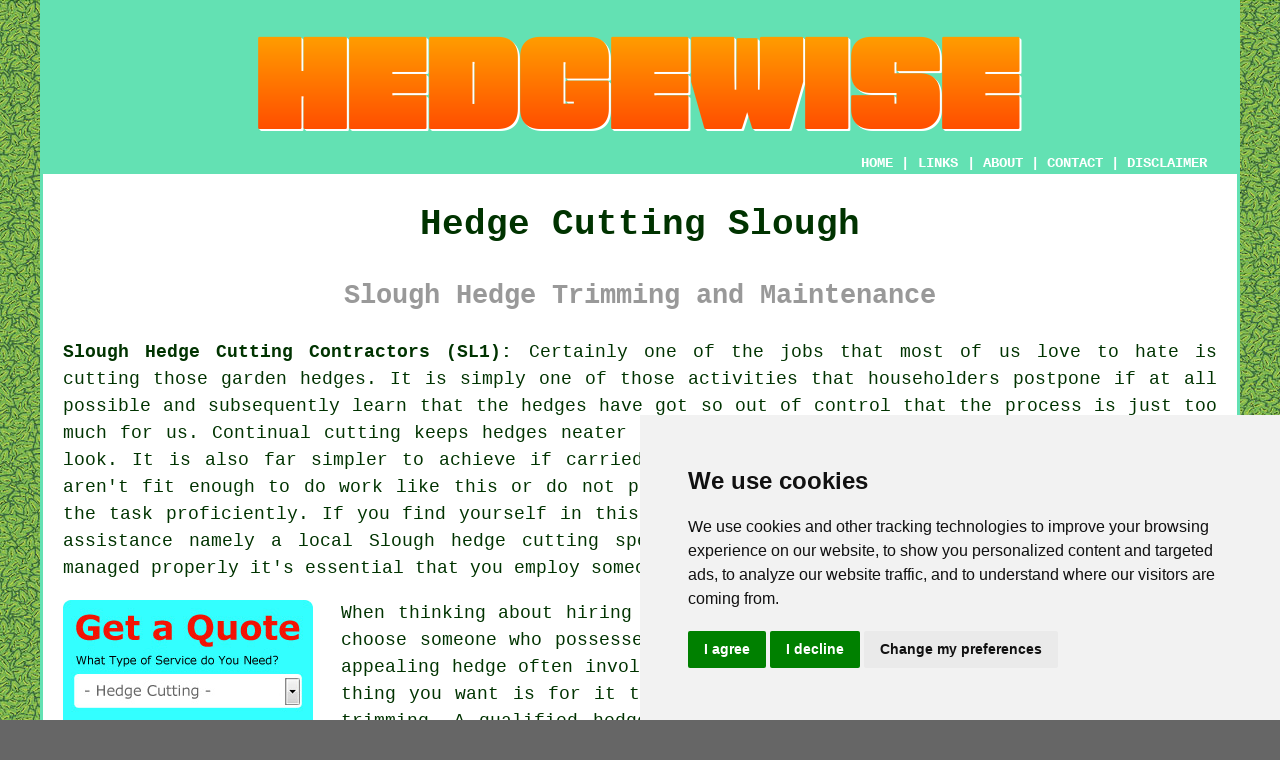

--- FILE ---
content_type: text/html
request_url: https://www.hedgewise.uk/slough.html
body_size: 8980
content:
<!doctype html>

<html lang="en">

<head>

<meta charset="utf-8">
  
<title>Slough Hedge Cutting - Hedge Trimming</title> <!-- end Hedge Cutting Slough Berkshire title -->

<meta name="description" content="﻿Hedge Cutting Slough Berkshire (SL1) - ❤️ Neat Hedges - Visit our website for all your hedge trimming needs in Slough, Berkshire." />

<meta name="keywords" content="hedge cutting Slough, hedge trimming, Slough, hedge clipping" />

<link href="oneColFixCtrHdr.css" rel="stylesheet" type="text/css" />

<meta name=viewport content="width=device-width, initial-scale=1">

<link rel="icon" type="image/x-icon" href="favicon.ico" />

</head>

<body class="oneColFixCtrHdr">

<!-- Start of Cookie Consent --><script type="text/javascript" src="cookie-consent.js" charset="UTF-8"></script>

<script type="text/javascript" charset="UTF-8">

document.addEventListener('DOMContentLoaded', function () {

cookieconsent.run({"notice_banner_type":"simple","consent_type":"express","palette":"light","language":"en","page_load_consent_levels":["strictly-necessary"],"notice_banner_reject_button_hide":false,"preferences_center_close_button_hide":false,"website_name":"https://www.hedgewise.uk","website_privacy_policy_url":"https://www.hedgewise.uk/privacy-policy.html"});

});

</script><!-- End of Cookie Consent -->

<div id="container">
  <div id="header">
  
      <div id="logo"><img src="images/hedgewise-logo.png" alt="Hedge Cutting Slough - Hedge Trimming - Hedgewise" title="Hedge Cutting Slough" class="logo" /></div> <!-- end div logo -->
      
        <div class="navigation" id="navigation"><a href="https://www.hedgewise.uk">HOME</a> | <div class="dropdown"> <button class="dropbtn">LINKS</button> <div class="dropdown-content"><a href="slough.html">Hedge Cutting Slough</a> <a href="bishopstoke.html">Hedge Removal</a>
<a href="huthwaite.html">Hedge Planting</a>
<a href="innsworth.html">Hedge Reduction</a>
<a href="farington.html">Hedge Cutting Services</a>
<a href="prudhoe.html">Cheap Hedge Cutting</a>
<a href="culcheth.html">Hedge Shaping</a>
<a href="whittlesey.html">Hedge Trimming</a>
<a href="shoeburyness.html">Cut Hedges</a>
<a href="immingham.html">Hedge Trimming Services</a>
<a href="cowdenbeath.html">Hedge Cutting Services</a>
<a href="swanwick.html">Hedge Cutting Services</a>
<a href="axbridge.html">Hedge Care Experts</a>
<a href="crowborough.html">Hedge Upkeep</a>
<a href="bicester.html">Hedge Care</a>
<a href="swansea.html">Hedge Trimming</a>
<a href="shafton.html">Hedge Reduction</a>
<a href="kempston.html">Cut Hedges</a>
<a href="dundee.html">Garden Hedge Cutting</a>
<a href="ventnor.html">Hedge Maintenance</a>
<a href="hilperton.html">Hedge Maintenance</a>
<a href="shaftesbury.html">Hedge Upkeep</a>

<a href="banbridge.html">Hedge Cutting Services</a>
<a href="pinxton.html">Hedge Planting</a>
<a href="ely.html">Hedge Upkeep</a>
<a href="darwen.html">Cheap Hedge Trimming</a>
<a href="bruton.html">Hedge Upkeep</a>
<a href="new-romney.html">Garden Hedge Cutting</a>
<a href="chapel-st-leonards.html">Hedge Cutting</a>
<a href="stockport.html">Hedge Care Experts</a>
<a href="stevenston.html">Hedge Care Experts</a>
<a href="uddingston.html">Hedge Clipping</a>
<a href="ashby-de-la-zouch.html">Hedge Cutting Services</a>
<a href="long-eaton.html">Hedge Specialists</a>
<a href="hexham.html">Garden Hedge Cutting</a>
<a href="fremington.html">Hedge Specialists</a>
<a href="billinge.html">Cheap Hedge Trimming</a>
<a href="buckhaven.html">Hedge Clipping</a>
<a href="datchet.html">Hedge Maintenance</a>
<a href="east-goscote.html">Hedge Care</a></div></div> | <a href="https://www.hedgewise.uk/about.html" rel="nofollow">ABOUT</a> | <a href="https://www.hedgewise.uk/contact.html" rel="nofollow">CONTACT</a> | <a href="https://www.hedgewise.uk/disclaimer.html" target="_blank" rel="nofollow">DISCLAIMER</a></div>
  <!-- end #header --></div>
  <div id="mainContent">
  
    <h1 class="centretext">Hedge Cutting Slough</h1>
    
    <h2 class="greytext">Slough Hedge Trimming and Maintenance</h2>
    
    <div id="article"><p><strong>Slough Hedge Cutting Contractors (SL1):</strong> Certainly one of the jobs that most of us love to hate is cutting those garden hedges. It is simply one of those activities that householders postpone if at all possible and subsequently learn that the hedges have got so out of control that the process is just too much for us. Continual cutting keeps hedges neater and more compact and enhances the overall shape and look. It is also far simpler to achieve if carried out frequently. Needless to say some householders aren't fit enough to do work like this or do not possess the appropriate gardening tools to carry out the task proficiently. If you find yourself in this position you will need to fetch in some specialist assistance namely a local Slough hedge cutting specialist or gardener. So that your hedges will be managed properly it's essential that you employ someone that is knowledgeable and up to the task.</p> <!-- end paraone -->

<div id="quote"><a href="contact.html" rel="nofollow"><img src="images/hedge-cutting-quotes.jpg" alt="Hedge Cutting Quotes Slough Berkshire SL1" title="Hedge Cutting Quotes Slough Berkshire" class="floatleft" /></a></div>

<div id="paratwo"><p>When thinking about hiring a <span class="blacklinks"><a href="appledore.html" title="hedge cutting specialist">hedge cutting specialist</a></span> in Slough, it's vital to choose someone who possesses expertise in the field. Cultivating a healthy and appealing hedge often involves a substantial financial investment, and the last thing you want is for it to be compromised by overzealous pruning or untimely trimming. A qualified <span class="blacklinks"><a href="leiston.html" title="hedge">hedge</a></span> trimming specialist can provide valuable insights on the ideal techniques and timing for trimming your cherished hedge. Your hedge's unique requirements, such as growth rate, size and species, will be assessed to ensure it thrives and maintains its beauty. Entrusting your hedge to a competent specialist is a wise investment, as it protects your hedge and ensures it flourishes as a beautiful natural boundary.</p></div> <!-- end paratwo -->

<img src="images/trade-images/hedge-cutting-near.jpg" alt="Hedge Cutting Slough Berkshire SL1" title="Hedge Cutting Slough" class="floatright" />

<div id="parathree"><p>You may want your <span class="blacklinks"><a href="radstock.html">hedges</a></span> trimmed into complex designs for instance curves or archways and if so, it's even more crucial that you employ a knowledgeable <span class="blacklinks"><a href="twyford.html">contractor</a></span> to complete the work. Virtually all standard gardeners in Slough will of course offer to trim your hedges, and it should be said that in most instances this is fine if you have a gardener who you can rely on and is skilled at this type of task.</p></div> <!-- end parathree -->

<div id="parafour"><p>There are lots of useful benefits to routinely trimming hedges and these include encouraging flowering, stimulating longer branches, enhancing its all around health, blocking the chance of disease, inducing fuller and thicker growth and strengthening root growth. And in addition to accomplishing the goal that it was planted for - give you an enhanced level of privacy, form a boundary between your garden and your neighbours and provide much needed shelter from strong winds, a strong and vibrant hedge looks more appealing and attractive.</p></div> <!-- end parafour -->

<img src="images/trade-images/hedge-trimming-shaping.jpg" alt="Slough Hedge Trimming" title="Hedge Trimming Slough (SL1)" class="floatleft" />

<div id="parafive"><p>A hedge can quickly become straggly and top heavy when it is not appropriately maintained, and can develop unsightly gaps and a general lack of foliage and growth, in particular at the bottom. Regular <span class="blacklinks"><a href="elton.html">trimming</a></span> will keep your hedge neat and encourage new shoots to fill up any unwelcome gaps.</p></div> <!-- end parafive -->

<div id="parasix"><p><span class="blacklinks"><a href="cardiff.html">A hedge</a></span> that's allowed to grow unattended will also spread outwards, taking over more of your garden space and developing a substantial patch of leafless twigs inside which are going to look horrid when you do finally decide to cut it back. If you permit your hedges to get into such a deplorable state they might never grow back again and will most likely take years before they look good once again.</p></div> <!-- end parasix -->

<div id="paraseven"><p>Things such as how many hedges need to be cut, the size of the garden concerned, whether you need the <span class="blacklinks"><a href="west-bromwich.html" title="hedge waste">hedge waste</a></span> to be taken away, what condition the hedges are in and how high the hedges are, will affect the cost of getting your hedge trimmed in Slough, therefore it's difficult to give a ballpark price for this sort of task.</p></div> <!-- end paraseven -->

<div id="villages"><p><span class="blacklinks"><a href="sandhurst.html" title="Hedge">Hedge</a></span> trimming can be provided in in <a href="https://en.wikipedia.org/wiki/Slough" target="_blank">Slough</a> and also nearby in: Colnbrook, Burnham, Dorney, Uxbridge, Iver, West Drayton, Fulmer, Harlington, Gerrards Cross, Upton, Longford, Eton, Stanwell Moor, Farnham Royal, Middle Green, Cippenham, Stoke Poges, Chalvey, Datchet, Stanwell, Hedgerley, Harmondsworth, George Green, Langley, Lynch Hill, Lent, Stoke Green, Wexham, Britwell, Yiewsley, Windsor, Manor Park, Iver Heath, and in these postcodes SL1 0GG, SL1 0LB, SL1 0PX, SL1 0SH, SL1 0PW, SL1 0WB, SL1 0LD, SL1 0NR, SL1 0SE, and SL1 0PR. Locally based Slough hedge trimming specialists will probably have the telephone dialling code 01753 and the postcode SL1. Checking this should make sure that you access locally based providers of hedge cutting. Slough home and business owners can utilise these and many other similar <span class="blacklinks"><a href="viewpark.html" title="services">services</a></span>. Just click the "Quote" banner to obtain quotes for hedge trimming.</p></div> <!-- end div villages -->

<div id="extraquote"><a href="contact.html" rel="nofollow"><img src="images/click-for-hedge-cutting-quotes.png" alt="Slough Hedge Cutting Quotes (01753)" title="Slough Hedge Cutting Quotes (01753)" /></a></div> <!-- end div extraquote -->


<div id="OPTIONALELEVEN"><h3>Shrub Pruning Slough</h3><img src="images/trade-images/shrub-pruning-near.jpg" alt="Shrub Pruning Slough (SL1)" title="Shrub Pruning Slough (SL1)" class="floatleft" /><p>Careful pruning keeps your shrubs looking great, and above all, maintains their general health. Regrettably shrubs and plants can be easily damaged by improper pruning, so it is always best to use a competent gardener when it comes to pruning time in Slough.</p><p>A gardening professional in Slough will carefully prune out weak or damaged growth and remove old, dead branches from the heart of your shrubs to help strengthen and rejuvenate them. Sometimes shrubs, because of their location, may begin to grow in a cockeyed fashion which can be remedied with skillful pruning to provide a more uniform size and shape.</p><p>It's found in many trees, shrubs and plants that berry and fruit production increases after pruning because it allows the plant to concentrate its inner resources on fruit bearing.</p></div> <!-- end div optional eleven -->

<div id="OPTIONALTHREE"><h3>Privet Hedges in Slough</h3><img src="images/trade-images/privethedge.jpg" class="floatright" alt="Privet Hedges Slough (SL1)" title="Privet Hedges Slough (SL1)" /><p>The evergreen flowering shrub called privet is one of the most common plant varieties which is used for creating hedges in Slough, it grows into medium sized, dense bushes that lend themselves perfectly to this function.  Privet is an ideal shrub for hedges because it forms a thick, compact bush, keeps its leaves all year long and grows relatively slowly.  In the course of the growing season, fully established privet hedges need to be trimmed 2 or 3 times per year to maintain a neat shape and keep a decent density of foliage. Privet can even be cut into decorative topiary shapes if that is what you want, though yew and box are usually the best plant varieties for doing this to. (Tags: Pruning Privet Hedges Slough, Privet Slough, Privet Hedges Slough)</p></div> <!-- end optionalthree -->

<div id="OPTIONALTEN"></div> <!-- end div optionalten -->

<div id="OPTIONALSIX"></div> <!-- end div optionalsix -->

<div id="OPTIONALTHIRTEEN"><h3>Box Hedges Slough</h3><p>For smaller boundaries, borders and edging, box is a fabulous plant species to use. When trimmed on a regular basis, box will develop into a bushy and neat hedge which will grow to 1m in height in a timescale of roughly 10 yrs when starting with 15-20 cm plants. Box (Buxus sempervirens) is perfectly suitable use in both large formal gardens and small domestic gardens, and these hedging plants can be obtained from online suppliers or specialist garden centres. Box hedges will thrive and survive for many years to come, and you will see examples in historic gardens that date back 400 or 500 years or more.</p><p>Once fully established, box plants should grow by about 15 centimetres per year in good soil and conditions, however in low quality soil or when planted in shaded areas this rate of growth could be substantially less. Nevertheless, there are relatively few settings that box hedge plants will not flourish in, and they can tolerate alkaline or acid soils, and are equally happy in both sand or clay. Although waterlogged or boggy soil is one type of environment to avoid, because a box hedge will find it challenging to survive in such a setting.</p><p>Some of the better hedging companies in the UK can even provide you with "instant box hedging", if you have not got the patience to wait years and years for one to grow. Hedging such as this may be available as a row of box plants raised in a 1 metre trough, and clipped in the shape of a hedge as they mature, which can be installed end to end to form any length of box hedge you need, or as separate plants around 25-30cm high, which are already clipped into a rectangular shape and when planted in a row create an "instant hedge" for your garden. These can provide an immediate impact and save you several years of effort and hard work. You will naturally have to keep them tidily trimmed as they develop and grow.</p></div> <!-- end div optional thirteen -->

<div id="OPTIONAL"></div> <!-- end div optional -->

<div id="OPTIONALTWO"></div> <!-- end div optional two -->

<div id="OPTIONALEIGHT"></div> <!-- end div optionaleight -->

<div id="OPTIONALNINE"><h3>Hedge Planting Slough</h3><img src="images/trade-images/hedgeplanting.jpg" alt="Hedge Planting in Slough" title="Hedge Planting Slough Berkshire" class="floatright" /><p>Even while certain home owners in Slough are often unwilling to have hedges due to the effort that is required to take care of them, very few would dispute that a hedge is far more appealing and typically long lived than a wood fence for example. The possible alternative of a brick wall as a boundary will be a costly undertaking, and whilst longer lasting, could turn out to be too expensive for the average Slough householder. I believe we would pretty much all agree that a hedge forms a boundary that's both appealing and efficient, and additionally offers a decent home for wildlife in your garden, particularly birds and small mammals. A good time for planting a new hedge is during Autumn, when the soil is typically simple for digging, is still warm from the long summertime days that went before and is not too wet for planting.</p><p>The local Slough hedge expert will explain to you what to plant and when to plant it, but as a general guide, Autumn is perfect for planting box, hornbeam, yew and privet hedges. Of course the variety you decide to put in is going to be determined by the kind of hedge you've got your mind set on and what purpose it is likely to serve. You may be looking for a natural hedgerow, low hedging, instant hedging or screening hedging. Ask a hedge planting specialist in Slough to give you guidance. (Tags: Hedge Species Slough, Hedge Specialists Slough, Planting Hedges Slough, Hedge Planting Slough)</p></div> <!-- end div optionalnine -->

<div id="OPTIONALTWELVE"><h3>Leylandii Hedge Trimming Slough</h3><img src="images/trade-images/leylandii-hedge-trimming.jpg" alt="Leylandii Hedge Trimming Slough (01753)" title="Leylandii Hedge Trimming Slough (01753)" class="floatright" /><p>Keeping your leylandii conifer hedges attractive and healthy will require frequent trimming. To keep your leylandii hedges in tip-top condition you should look at employing a skilled gardener in Slough to do it properly.</p><p>A professional will be able to offer a regular clipping and shaping of your <a href="https://upgardener.co.uk/leylandii/" target="_blank">leylandii</a> hedges every two or three months in order to keep it in "showhome" condition. Leylandii hedges are incredibly fast growing, and regular trimming will keep their growth in check and retain those sleek lines that leylandii hedges are noted for.</p><p>A significant benefit when hiring a specialist is the fact they're going to clean up and dispose of all the clippings afterwards to leave your garden in perfect condition. It is really surprising how swiftly the green waste can build up even if your hedges have a regular trim every few months. Take the hard graft out of shaping your leylandii hedges, and hire the services of a professional to do it for you.</p></div> <!-- end div optional twelve -->

<div id="OPTIONALFIVE"></div> <!-- end div optionalfive -->

<div id="OPTIONALFOUR"></div> <!-- end div optionalfour -->

<div id="OPTIONALSEVEN"></div> <!-- end div optionalseven -->


<div id="FOOTPRINT"></div> <!-- end div footprint -->

<div id="OPTIONALFOURTEEN"></div> <!-- end div optional fourteen -->

<div id="temp"></div> <!-- end div temp -->


<div id="tasks"><p><strong class="boldlink"><a href="slough.html">Slough hedge cutting contractors</a></strong> can generally help you with hawthorn hedge cutting Slough, <span class="blacklinks"><a href="aylesbury.html">hedge shaping</a></span> Slough, tree surgery, privet <span class="blacklinks"><a href="finchampstead.html" title="hedge clipping">hedge clipping</a></span> in Slough, <span class="blacklinks"><a href="sheffield.html">hedge reductions</a></span>, agricultural <span class="blacklinks"><a href="tynemouth.html" title="hedge cutting">hedge cutting</a></span> Slough, help with removing a hedge in Slough, decorative <span class="blacklinks"><a href="midhurst.html" title="hedge pruning">hedge pruning</a></span>, hedge makeovers, tree stump removal in Slough, flail hedge trimming, domestic hedge maintenance, the maintenance of hedges and shrubs in Slough, hedge waste removal in Slough, ficus hedge pruning, ficus hedge planting, garden hedge cutting, <span class="blacklinks"><a href="tilehurst.html" title="contract hedge cutting">contract hedge cutting</a></span> Slough, wood chipping, juniper hedge trimming Slough, honeysuckle hedge cutting, decorative hedge cutting and pruning in Slough, hedge and shrub removal, laurel hedge cutting, beech hedge cutting, hedge re-planting, weekly hedge maintenance and other <span class="blacklinks"><a href="twyford.html">hedge related tasks</a></span> in Slough, <span class="blacklinks"><a href="winkfield.html">Berkshire</a></span>. These are just a handful of the tasks that are performed by people specialising in hedge cutting. Slough contractors will be delighted to keep you abreast of their entire range of services.</p></div> <!-- end div tasks -->

<div id="sentencesone"><h3> Hedge Trimming Help and Advice</h3><img src="images/trade-images/hedge-cutting-advice.jpg" alt="Hedge Cutting Information" title="Hedge Cutting Advice Slough" class="floatleft" /><p>To learn more about caring for your hedges <a href="https://www.best4hedging.co.uk/hedging-care-advice-i39" target="_blank">click here</a>. To discover the easiest way trim conifer hedges you could try watching You Tube instructional videos like <a href="https://www.youtube.com/watch?v=5yFPgg9g3yg" target="_blank">this</a>. You can visit the Wikipedia webpage to read info about instant hedging, hedge species, hedgerow trees, hedgerows, hedge trimming, hedging regulations, quickset hedges, hedgelaying, hedges in gardening and general hedge management. To follow conversations concerning hedges visit the popular, subjects include "Privet Hedge Planting", "Long Reach Hedge Care Tools", "Hedge Trimmer Reviews", "Hedge Die Backs", "Hedge Cutting Estimates" and "Instant Hedging". To see what's currently trending on social websites check <a href="https://twitter.com/hashtag/hedges?lang=en" target="_blank">this</a> out. To buy Ryobi hedge trimmers, corded hedge trimmers, cordless hedge trimmers, grass and hedge trimmers and petrol hedge trimmers, and other hedge trimmer accessories <a href="https://www.amazon.co.uk/Hedge-Trimmers-Lightweight-Outdoor-Power-Tools/s?rh=n%3A114631031%2Cp_n_feature_keywords_browse-bin%3A1519711031" target="_blank">click here</a>.</p></div> <!-- end div sentencesone -->

<div id="projects"></div> <!-- end div projects -->

<div id="addedstuff"></div> <!-- end div addedstuff -->


<div id="smallquote"><a href="contact.html" rel="nofollow"><img src="images/click-for-hedge-cutting-quotes.png" alt="Click For Hedge Trimming Slough" title="Click For Hedge Trimming Slough" /></a></div> <!-- end div small quote -->

<div id="placesnear"><h3>Hedge Cutting Near Slough</h3><p>Also <span class="blacklinks"><a href="bristol.html">find</a></span>: Chalvey hedge cutting, Stoke Green hedge cutting, Stanwell Moor hedge cutting, Stoke Poges hedge cutting, Farnham Royal hedge cutting, Langley hedge cutting, Manor Park hedge cutting, Datchet hedge cutting, Iver hedge cutting, Colnbrook hedge cutting, Wexham hedge cutting, Eton hedge cutting, George Green hedge cutting, Cippenham hedge cutting, Britwell hedge cutting, Yiewsley hedge cutting, West Drayton hedge cutting, Dorney hedge cutting, Harlington hedge cutting, Windsor hedge cutting, Burnham hedge cutting, Iver Heath hedge cutting, Fulmer hedge cutting, Harmondsworth hedge cutting, Lent hedge cutting, Hedgerley hedge cutting, Gerrards Cross hedge cutting, Stanwell hedge cutting, Lynch Hill hedge cutting, Middle Green hedge cutting, Longford hedge cutting, Upton hedge cutting, Uxbridge hedge cutting and more. In almost all of these villages and towns, the important task of <span class="blacklinks"><a href="burnham-on-crouch.html" title="hedge maintenance">hedge maintenance</a></span> is efficiently addressed by dedicated hedge cutting specialists and experienced gardeners. Local greenery owes a considerable debt to such professionals, who are the largely uncelebrated heroes, enhancing both the ecological balance and visual appeal of their communities. Turning unruly hedges into visually pleasing, neatly-trimmed boundaries is well within the capabilities of <span class="blacklinks"><a href="selhurst.html" title="hedge cutting specialists">hedge cutting specialists</a></span>, thanks to their expertise and know-how. Local property owners can hedge trimming price quotes by clicking <a href="contact.html" rel="nofollow">here</a>.</p></div> <!-- end div places near -->

	
<div id="unordered"><h2><strong class="boldlink"><a href="slough.html">Slough Hedge Care Services</a></strong></h2>

	<div id="bark">
	<div id="quotetext"><strong>Get Hedge Cutting in Slough Here</strong></div>
<div id="ratedpeople"><a href="contact.html" rel="nofollow"><img src="images/rated-people-hedges.jpg" alt="Hedge Care Services in Slough Berkshire (01753)" title="Hedge Care Services in Slough Berkshire (01753)" /></a></div>
	</div>
	
	<ul>
		<li>Hedge Inspections</li>
<li>Hedge Trimming</li>
<li>Hedge Removal</li>
<li>Hedge Shaping</li>
<li>Hedge Spraying</li>
<li>Hedge Planting</li>
<li>Hedge Lopping</li>
<li>Shrub Pruning</li>
<li>Hedge Maintenance</li>
<li>Hedge Care</li>
<li>Tree Pruning</li>
<li>Hedge Makeovers</li>
<li>Hedge Tidying</li>
<li>Hedge Pruning</li>
	</ul></div> <!-- end div unordered -->	
	

<div id="streets"></div> <!-- end div streets -->

<div id="otherskills"></div> <!-- end div other skills -->	
	

<!-- start div gallery -->

<div class="gallery">
  <div class="column">
    <img src="images/trade-images/hedge-cutting-near.jpg" alt="Hedge Cutting Slough" title="Hedge Cutting Slough" style="width:100%">
  Hedge Cutting Slough</div>
  <div class="column">
    <img src="images/trade-images/hedge-planting.jpg" alt="Hedge Planting Slough Berkshire" title="Hedge Planting Slough Berkshire" style="width:100%">
  Hedge Planting Slough</div>
  <div class="column">
    <img src="images/trade-images/hedge-trimming-near.jpg" alt="Hedge Trimming Slough UK" title="Hedge Trimming Slough UK" style="width:100%">
  Hedge Trimming Slough</div>
</div>

<!-- end div gallery -->


<div id="info"><p>If you want local Slough information check <a href="https://www.slough.gov.uk/" target="_blank">here</a></p></div> <!-- end div info -->

<div id="maintowns"><p>More: <a href="deanshanger.html">Hedge Care</a>, <a href="featherstone.html">Hedge Clipping</a>, <a href="haywards-heath.html">Hedge Shaping</a>, <a href="bricket-wood.html">Hedge Height Reduction</a>, <a href="bangor.html">Hedge Care</a>, <a href="redhill.html">Hedge Lopping</a>, <a href="greenford.html">Hedge Specialists</a>, <a href="newbiggin-by-the-sea.html">Cut Hedges</a>, <a href="tewkesbury.html">Hedge Cutting</a>, <a href="bootle.html">Hedge Care</a>, <a href="blandford-forum.html">Hedge Reduction</a>, <a href="stepps.html">Hedge Planting</a>, <a href="marlborough.html">Cheap Hedge Trimming</a>, <a href="barwell.html">Hedge Trimming Services</a>, <a href="didcot.html">Hedge Specialists</a>, <a href="sandiway.html">Cheap Hedge Trimming</a>, <a href="farington.html">Hedge Clipping</a>, <a href="sandiway.html">Hedge Lopping</a>, <a href="bootle.html">Hedge Shaping</a>, <a href="salcombe.html">Hedge Specialists</a>, <a href="kington.html">Hedge Cutting Services</a>, <a href="west-thurrock.html">Hedge Pruning</a>, <a href="knutsford.html">Hedge Shaping</a>, <a href="mytchett.html">Cut Hedges</a>, <a href="waltham.html">Hedge Height Reduction</a>, <a href="chipping-campden.html">Hedge Cutting</a>, <a href="wadhurst.html">Cheap Hedge Cutting</a>, <a href="wadhurst.html">Hedge Height Reduction</a>, <a href="lymington.html">Hedge Lopping</a>, <a href="wednesfield.html">Hedge Lopping</a>, <a href="../tree-surgeons/coalville.html">Transplanting</a>, <a href="../tree-surgeons/stratford-upon-avon.html">Crown Reduction</a>, <a href="../tree-surgeons/stone.html">Crown Lifting</a>, <a href="../tree-surgeons/bebington.html">Tree Care</a>, <a href="../near-me/erith.html">Hedge Cutting</a>, <a href="../near-me/dunscroft.html">Hedge Height Reduction</a>, <a href="../near-me/troon.html">Hedge Shaping</a>, <a href="../near-me/kearsley.html">Hedge Removal</a>, <a href="../near-me/pagham.html">Hedge Reduction</a>.</p></div> <!-- end div maintowns -->

<div id="OPTIONALJOBS"></div> <!-- end div optionaljobs -->


<div id="postcode"><p>Hedge cutting in SL1 area, phone code 01753.</p></div> <!-- end div postcode -->

<p><a href="https://www.hedgewise.uk/slough.html" target="_top">TOP - Hedge Trimming Slough</a></p>

	<div id="keywords"><p>Hedge Cutting Slough - Conifer Trimming Slough - Hedge Cutting Contractors Slough - Hedge Cutting Near Me - Tree Surgery Slough - Hedge Clipping Slough - Hedge Pruning Slough - Hedge Maintenance Slough - Hedge Removal Slough</p></div> <!-- end div keywords --></div> <!-- end Hedge Cutting Slough (01753) article -->

<h3 class="centretext"><a href="https://www.hedgewise.uk">HOME - HEDGE CUTTING UK</a></h3>

	<div id="date"><p>(This hedge cutting Slough page was updated on 16-04-2025)</p></div> <!-- end div date -->

	<!-- end #mainContent --></div>
  <div id="footer">
  <div class="floatleft" id="sitemap"><p><a href="https://www.hedgewise.uk/ror.xml" target="_blank">Sitemap</a> - <a href="hedge-cutting.php">Hedge Cutting</a> - <a href="new-pages.html">New</a> - <a href="updated-pages.html">Updated</a> - <a href="../hedge-cutting/">Hedge Trimming</a> - <a href="../tree-surgeons/">Tree Surgeons</a></p></div>
  <div class="floatright" id="privacy"><p><a href="https://www.hedgewise.uk/privacy-policy.html" target="_blank" rel="nofollow">Privacy</a></p></div>
<p>&nbsp;</p>
	<div id="footerad"><a href="contact.html" rel="nofollow"><img src="images/click-for-hedge-cutting-quotes.png" alt="QUOTES FOR HEDGE CUTTING SLOUGH" title="QUOTES FOR HEDGE CUTTING SLOUGH" /></a></div> <!-- end div footerad -->
    <p>&copy; Hedgewise 2025 - Hedge Cutting in Slough (SL1)</p>
    <br />
  <!-- end #footer --> <!-- end Hedge Cutting Slough SL1 page --></div>
<!-- end #container --></div>

</body>

</html>
 and more